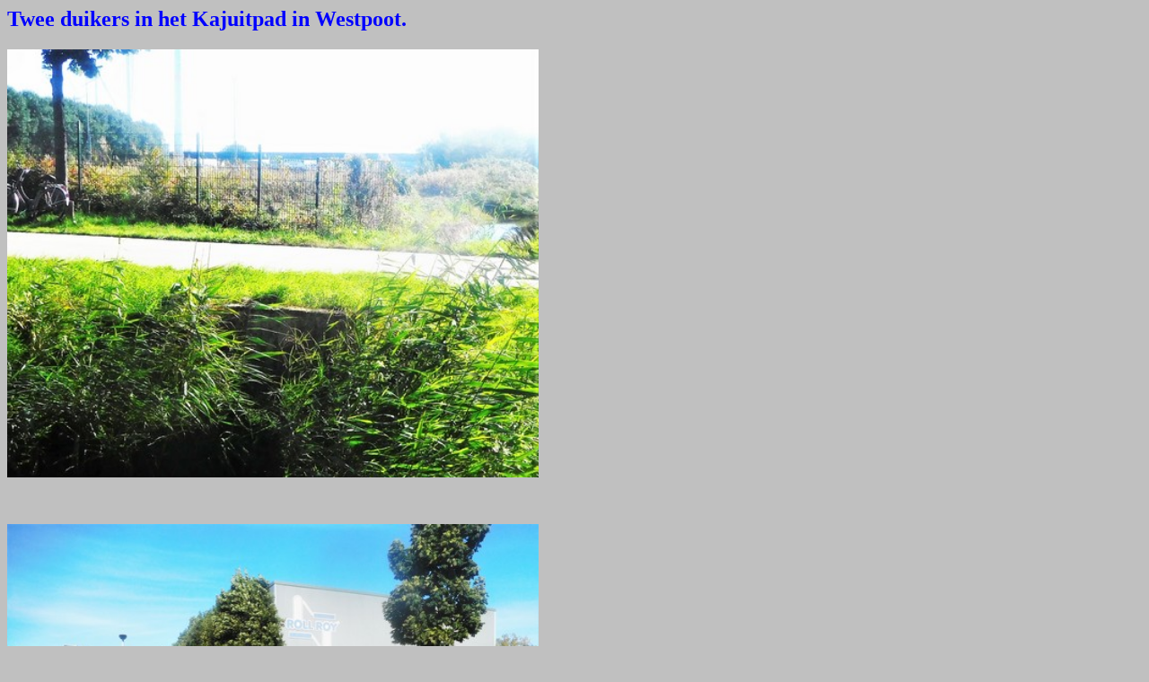

--- FILE ---
content_type: text/html
request_url: https://bruggenvanamsterdam.nl/dukajuit.htm
body_size: 224
content:
<html>

<head>
<meta http-equiv="Content-Language" content="en-us">
<meta http-equiv="Content-Type" content="text/html; charset=windows-1252">
<meta name="GENERATOR" content="Microsoft FrontPage 4.0">
<meta name="ProgId" content="FrontPage.Editor.Document">
<title></title>
</head>

<body bgcolor="#C0C0C0">

<h2><font color="#0000FF"><b>Twee duikers in het Kajuitpad in Westpoot.</b></font></h2>
<p><img border="0" src="Brugbeelden/dukajuitpad.jpg" width="592" height=><br><br><br>
<p><img border="0" src="Brugbeelden/dukajuitpad1.jpg" width="592" height=><br><br><br>
<p><img border="0" src="Brugbeelden/dukajuitpad3.jpg" width="592" height=><br><br><br>
<p><img border="0" src="Brugbeelden/dukajuitpad4.jpg" width="592" height=><br><br><br>
<font face="Arial" size="3"></p>
<p><font face="Arial" size="3"><a href="index.htm"></a></font></p>

</body>

</html>
